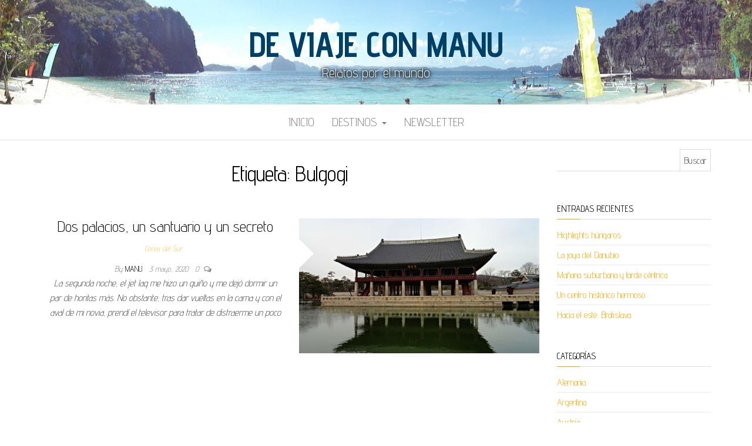

--- FILE ---
content_type: text/html; charset=UTF-8
request_url: https://deviajeconmanu.com/tag/bulgogi/
body_size: 9632
content:
<!DOCTYPE html>
<html lang="es-AR">
	<head>
		<meta http-equiv="content-type" content="text/html; charset=UTF-8" />
		<meta http-equiv="X-UA-Compatible" content="IE=edge">
		<meta name="viewport" content="width=device-width, initial-scale=1">
		<link rel="pingback" href="https://deviajeconmanu.com/xmlrpc.php" />
		<meta name='robots' content='index, follow, max-image-preview:large, max-snippet:-1, max-video-preview:-1' />
	<style>img:is([sizes="auto" i], [sizes^="auto," i]) { contain-intrinsic-size: 3000px 1500px }</style>
	
	<!-- This site is optimized with the Yoast SEO plugin v26.4 - https://yoast.com/wordpress/plugins/seo/ -->
	<title>Bulgogi archivos - De viaje con Manu</title>
	<link rel="canonical" href="https://deviajeconmanu.com/tag/bulgogi/" />
	<meta property="og:locale" content="es_ES" />
	<meta property="og:type" content="article" />
	<meta property="og:title" content="Bulgogi archivos - De viaje con Manu" />
	<meta property="og:url" content="https://deviajeconmanu.com/tag/bulgogi/" />
	<meta property="og:site_name" content="De viaje con Manu" />
	<meta name="twitter:card" content="summary_large_image" />
	<script type="application/ld+json" class="yoast-schema-graph">{"@context":"https://schema.org","@graph":[{"@type":"CollectionPage","@id":"https://deviajeconmanu.com/tag/bulgogi/","url":"https://deviajeconmanu.com/tag/bulgogi/","name":"Bulgogi archivos - De viaje con Manu","isPartOf":{"@id":"https://deviajeconmanu.com/#website"},"primaryImageOfPage":{"@id":"https://deviajeconmanu.com/tag/bulgogi/#primaryimage"},"image":{"@id":"https://deviajeconmanu.com/tag/bulgogi/#primaryimage"},"thumbnailUrl":"https://deviajeconmanu.com/wp-content/uploads/2020/03/Portada-5-scaled.jpg","breadcrumb":{"@id":"https://deviajeconmanu.com/tag/bulgogi/#breadcrumb"},"inLanguage":"es-AR"},{"@type":"ImageObject","inLanguage":"es-AR","@id":"https://deviajeconmanu.com/tag/bulgogi/#primaryimage","url":"https://deviajeconmanu.com/wp-content/uploads/2020/03/Portada-5-scaled.jpg","contentUrl":"https://deviajeconmanu.com/wp-content/uploads/2020/03/Portada-5-scaled.jpg","width":2560,"height":1920,"caption":"Gyeongbokgung"},{"@type":"BreadcrumbList","@id":"https://deviajeconmanu.com/tag/bulgogi/#breadcrumb","itemListElement":[{"@type":"ListItem","position":1,"name":"Inicio","item":"https://deviajeconmanu.com/"},{"@type":"ListItem","position":2,"name":"Bulgogi"}]},{"@type":"WebSite","@id":"https://deviajeconmanu.com/#website","url":"https://deviajeconmanu.com/","name":"De viaje con Manu","description":"Relatos por el mundo","publisher":{"@id":"https://deviajeconmanu.com/#/schema/person/8e9f42bee8c560729134ac9f05c3eddf"},"potentialAction":[{"@type":"SearchAction","target":{"@type":"EntryPoint","urlTemplate":"https://deviajeconmanu.com/?s={search_term_string}"},"query-input":{"@type":"PropertyValueSpecification","valueRequired":true,"valueName":"search_term_string"}}],"inLanguage":"es-AR"},{"@type":["Person","Organization"],"@id":"https://deviajeconmanu.com/#/schema/person/8e9f42bee8c560729134ac9f05c3eddf","name":"Manu","image":{"@type":"ImageObject","inLanguage":"es-AR","@id":"https://deviajeconmanu.com/#/schema/person/image/","url":"https://secure.gravatar.com/avatar/1bde43e5a9dfdf5183aa59698c1e295fd12ff207470400560b9ea1216aaf3297?s=96&d=mm&r=g","contentUrl":"https://secure.gravatar.com/avatar/1bde43e5a9dfdf5183aa59698c1e295fd12ff207470400560b9ea1216aaf3297?s=96&d=mm&r=g","caption":"Manu"},"logo":{"@id":"https://deviajeconmanu.com/#/schema/person/image/"}}]}</script>
	<!-- / Yoast SEO plugin. -->


<link rel='dns-prefetch' href='//www.googletagmanager.com' />
<link rel='dns-prefetch' href='//fonts.googleapis.com' />
<link rel='dns-prefetch' href='//pagead2.googlesyndication.com' />
<link rel="alternate" type="application/rss+xml" title="De viaje con Manu &raquo; Feed" href="https://deviajeconmanu.com/feed/" />
<link rel="alternate" type="application/rss+xml" title="De viaje con Manu &raquo; RSS de los comentarios" href="https://deviajeconmanu.com/comments/feed/" />
<script type="text/javascript" id="wpp-js" src="https://deviajeconmanu.com/wp-content/plugins/wordpress-popular-posts/assets/js/wpp.min.js?ver=7.3.6" data-sampling="0" data-sampling-rate="100" data-api-url="https://deviajeconmanu.com/wp-json/wordpress-popular-posts" data-post-id="0" data-token="2714bdd945" data-lang="0" data-debug="0"></script>
<link rel="alternate" type="application/rss+xml" title="De viaje con Manu &raquo; Bulgogi RSS de la etiqueta" href="https://deviajeconmanu.com/tag/bulgogi/feed/" />
<script type="text/javascript">
/* <![CDATA[ */
window._wpemojiSettings = {"baseUrl":"https:\/\/s.w.org\/images\/core\/emoji\/16.0.1\/72x72\/","ext":".png","svgUrl":"https:\/\/s.w.org\/images\/core\/emoji\/16.0.1\/svg\/","svgExt":".svg","source":{"concatemoji":"https:\/\/deviajeconmanu.com\/wp-includes\/js\/wp-emoji-release.min.js?ver=6.8.3"}};
/*! This file is auto-generated */
!function(s,n){var o,i,e;function c(e){try{var t={supportTests:e,timestamp:(new Date).valueOf()};sessionStorage.setItem(o,JSON.stringify(t))}catch(e){}}function p(e,t,n){e.clearRect(0,0,e.canvas.width,e.canvas.height),e.fillText(t,0,0);var t=new Uint32Array(e.getImageData(0,0,e.canvas.width,e.canvas.height).data),a=(e.clearRect(0,0,e.canvas.width,e.canvas.height),e.fillText(n,0,0),new Uint32Array(e.getImageData(0,0,e.canvas.width,e.canvas.height).data));return t.every(function(e,t){return e===a[t]})}function u(e,t){e.clearRect(0,0,e.canvas.width,e.canvas.height),e.fillText(t,0,0);for(var n=e.getImageData(16,16,1,1),a=0;a<n.data.length;a++)if(0!==n.data[a])return!1;return!0}function f(e,t,n,a){switch(t){case"flag":return n(e,"\ud83c\udff3\ufe0f\u200d\u26a7\ufe0f","\ud83c\udff3\ufe0f\u200b\u26a7\ufe0f")?!1:!n(e,"\ud83c\udde8\ud83c\uddf6","\ud83c\udde8\u200b\ud83c\uddf6")&&!n(e,"\ud83c\udff4\udb40\udc67\udb40\udc62\udb40\udc65\udb40\udc6e\udb40\udc67\udb40\udc7f","\ud83c\udff4\u200b\udb40\udc67\u200b\udb40\udc62\u200b\udb40\udc65\u200b\udb40\udc6e\u200b\udb40\udc67\u200b\udb40\udc7f");case"emoji":return!a(e,"\ud83e\udedf")}return!1}function g(e,t,n,a){var r="undefined"!=typeof WorkerGlobalScope&&self instanceof WorkerGlobalScope?new OffscreenCanvas(300,150):s.createElement("canvas"),o=r.getContext("2d",{willReadFrequently:!0}),i=(o.textBaseline="top",o.font="600 32px Arial",{});return e.forEach(function(e){i[e]=t(o,e,n,a)}),i}function t(e){var t=s.createElement("script");t.src=e,t.defer=!0,s.head.appendChild(t)}"undefined"!=typeof Promise&&(o="wpEmojiSettingsSupports",i=["flag","emoji"],n.supports={everything:!0,everythingExceptFlag:!0},e=new Promise(function(e){s.addEventListener("DOMContentLoaded",e,{once:!0})}),new Promise(function(t){var n=function(){try{var e=JSON.parse(sessionStorage.getItem(o));if("object"==typeof e&&"number"==typeof e.timestamp&&(new Date).valueOf()<e.timestamp+604800&&"object"==typeof e.supportTests)return e.supportTests}catch(e){}return null}();if(!n){if("undefined"!=typeof Worker&&"undefined"!=typeof OffscreenCanvas&&"undefined"!=typeof URL&&URL.createObjectURL&&"undefined"!=typeof Blob)try{var e="postMessage("+g.toString()+"("+[JSON.stringify(i),f.toString(),p.toString(),u.toString()].join(",")+"));",a=new Blob([e],{type:"text/javascript"}),r=new Worker(URL.createObjectURL(a),{name:"wpTestEmojiSupports"});return void(r.onmessage=function(e){c(n=e.data),r.terminate(),t(n)})}catch(e){}c(n=g(i,f,p,u))}t(n)}).then(function(e){for(var t in e)n.supports[t]=e[t],n.supports.everything=n.supports.everything&&n.supports[t],"flag"!==t&&(n.supports.everythingExceptFlag=n.supports.everythingExceptFlag&&n.supports[t]);n.supports.everythingExceptFlag=n.supports.everythingExceptFlag&&!n.supports.flag,n.DOMReady=!1,n.readyCallback=function(){n.DOMReady=!0}}).then(function(){return e}).then(function(){var e;n.supports.everything||(n.readyCallback(),(e=n.source||{}).concatemoji?t(e.concatemoji):e.wpemoji&&e.twemoji&&(t(e.twemoji),t(e.wpemoji)))}))}((window,document),window._wpemojiSettings);
/* ]]> */
</script>
<style id='wp-emoji-styles-inline-css' type='text/css'>

	img.wp-smiley, img.emoji {
		display: inline !important;
		border: none !important;
		box-shadow: none !important;
		height: 1em !important;
		width: 1em !important;
		margin: 0 0.07em !important;
		vertical-align: -0.1em !important;
		background: none !important;
		padding: 0 !important;
	}
</style>
<style id='classic-theme-styles-inline-css' type='text/css'>
/*! This file is auto-generated */
.wp-block-button__link{color:#fff;background-color:#32373c;border-radius:9999px;box-shadow:none;text-decoration:none;padding:calc(.667em + 2px) calc(1.333em + 2px);font-size:1.125em}.wp-block-file__button{background:#32373c;color:#fff;text-decoration:none}
</style>
<style id='global-styles-inline-css' type='text/css'>
:root{--wp--preset--aspect-ratio--square: 1;--wp--preset--aspect-ratio--4-3: 4/3;--wp--preset--aspect-ratio--3-4: 3/4;--wp--preset--aspect-ratio--3-2: 3/2;--wp--preset--aspect-ratio--2-3: 2/3;--wp--preset--aspect-ratio--16-9: 16/9;--wp--preset--aspect-ratio--9-16: 9/16;--wp--preset--color--black: #000000;--wp--preset--color--cyan-bluish-gray: #abb8c3;--wp--preset--color--white: #ffffff;--wp--preset--color--pale-pink: #f78da7;--wp--preset--color--vivid-red: #cf2e2e;--wp--preset--color--luminous-vivid-orange: #ff6900;--wp--preset--color--luminous-vivid-amber: #fcb900;--wp--preset--color--light-green-cyan: #7bdcb5;--wp--preset--color--vivid-green-cyan: #00d084;--wp--preset--color--pale-cyan-blue: #8ed1fc;--wp--preset--color--vivid-cyan-blue: #0693e3;--wp--preset--color--vivid-purple: #9b51e0;--wp--preset--gradient--vivid-cyan-blue-to-vivid-purple: linear-gradient(135deg,rgba(6,147,227,1) 0%,rgb(155,81,224) 100%);--wp--preset--gradient--light-green-cyan-to-vivid-green-cyan: linear-gradient(135deg,rgb(122,220,180) 0%,rgb(0,208,130) 100%);--wp--preset--gradient--luminous-vivid-amber-to-luminous-vivid-orange: linear-gradient(135deg,rgba(252,185,0,1) 0%,rgba(255,105,0,1) 100%);--wp--preset--gradient--luminous-vivid-orange-to-vivid-red: linear-gradient(135deg,rgba(255,105,0,1) 0%,rgb(207,46,46) 100%);--wp--preset--gradient--very-light-gray-to-cyan-bluish-gray: linear-gradient(135deg,rgb(238,238,238) 0%,rgb(169,184,195) 100%);--wp--preset--gradient--cool-to-warm-spectrum: linear-gradient(135deg,rgb(74,234,220) 0%,rgb(151,120,209) 20%,rgb(207,42,186) 40%,rgb(238,44,130) 60%,rgb(251,105,98) 80%,rgb(254,248,76) 100%);--wp--preset--gradient--blush-light-purple: linear-gradient(135deg,rgb(255,206,236) 0%,rgb(152,150,240) 100%);--wp--preset--gradient--blush-bordeaux: linear-gradient(135deg,rgb(254,205,165) 0%,rgb(254,45,45) 50%,rgb(107,0,62) 100%);--wp--preset--gradient--luminous-dusk: linear-gradient(135deg,rgb(255,203,112) 0%,rgb(199,81,192) 50%,rgb(65,88,208) 100%);--wp--preset--gradient--pale-ocean: linear-gradient(135deg,rgb(255,245,203) 0%,rgb(182,227,212) 50%,rgb(51,167,181) 100%);--wp--preset--gradient--electric-grass: linear-gradient(135deg,rgb(202,248,128) 0%,rgb(113,206,126) 100%);--wp--preset--gradient--midnight: linear-gradient(135deg,rgb(2,3,129) 0%,rgb(40,116,252) 100%);--wp--preset--font-size--small: 13px;--wp--preset--font-size--medium: 20px;--wp--preset--font-size--large: 36px;--wp--preset--font-size--x-large: 42px;--wp--preset--spacing--20: 0.44rem;--wp--preset--spacing--30: 0.67rem;--wp--preset--spacing--40: 1rem;--wp--preset--spacing--50: 1.5rem;--wp--preset--spacing--60: 2.25rem;--wp--preset--spacing--70: 3.38rem;--wp--preset--spacing--80: 5.06rem;--wp--preset--shadow--natural: 6px 6px 9px rgba(0, 0, 0, 0.2);--wp--preset--shadow--deep: 12px 12px 50px rgba(0, 0, 0, 0.4);--wp--preset--shadow--sharp: 6px 6px 0px rgba(0, 0, 0, 0.2);--wp--preset--shadow--outlined: 6px 6px 0px -3px rgba(255, 255, 255, 1), 6px 6px rgba(0, 0, 0, 1);--wp--preset--shadow--crisp: 6px 6px 0px rgba(0, 0, 0, 1);}:where(.is-layout-flex){gap: 0.5em;}:where(.is-layout-grid){gap: 0.5em;}body .is-layout-flex{display: flex;}.is-layout-flex{flex-wrap: wrap;align-items: center;}.is-layout-flex > :is(*, div){margin: 0;}body .is-layout-grid{display: grid;}.is-layout-grid > :is(*, div){margin: 0;}:where(.wp-block-columns.is-layout-flex){gap: 2em;}:where(.wp-block-columns.is-layout-grid){gap: 2em;}:where(.wp-block-post-template.is-layout-flex){gap: 1.25em;}:where(.wp-block-post-template.is-layout-grid){gap: 1.25em;}.has-black-color{color: var(--wp--preset--color--black) !important;}.has-cyan-bluish-gray-color{color: var(--wp--preset--color--cyan-bluish-gray) !important;}.has-white-color{color: var(--wp--preset--color--white) !important;}.has-pale-pink-color{color: var(--wp--preset--color--pale-pink) !important;}.has-vivid-red-color{color: var(--wp--preset--color--vivid-red) !important;}.has-luminous-vivid-orange-color{color: var(--wp--preset--color--luminous-vivid-orange) !important;}.has-luminous-vivid-amber-color{color: var(--wp--preset--color--luminous-vivid-amber) !important;}.has-light-green-cyan-color{color: var(--wp--preset--color--light-green-cyan) !important;}.has-vivid-green-cyan-color{color: var(--wp--preset--color--vivid-green-cyan) !important;}.has-pale-cyan-blue-color{color: var(--wp--preset--color--pale-cyan-blue) !important;}.has-vivid-cyan-blue-color{color: var(--wp--preset--color--vivid-cyan-blue) !important;}.has-vivid-purple-color{color: var(--wp--preset--color--vivid-purple) !important;}.has-black-background-color{background-color: var(--wp--preset--color--black) !important;}.has-cyan-bluish-gray-background-color{background-color: var(--wp--preset--color--cyan-bluish-gray) !important;}.has-white-background-color{background-color: var(--wp--preset--color--white) !important;}.has-pale-pink-background-color{background-color: var(--wp--preset--color--pale-pink) !important;}.has-vivid-red-background-color{background-color: var(--wp--preset--color--vivid-red) !important;}.has-luminous-vivid-orange-background-color{background-color: var(--wp--preset--color--luminous-vivid-orange) !important;}.has-luminous-vivid-amber-background-color{background-color: var(--wp--preset--color--luminous-vivid-amber) !important;}.has-light-green-cyan-background-color{background-color: var(--wp--preset--color--light-green-cyan) !important;}.has-vivid-green-cyan-background-color{background-color: var(--wp--preset--color--vivid-green-cyan) !important;}.has-pale-cyan-blue-background-color{background-color: var(--wp--preset--color--pale-cyan-blue) !important;}.has-vivid-cyan-blue-background-color{background-color: var(--wp--preset--color--vivid-cyan-blue) !important;}.has-vivid-purple-background-color{background-color: var(--wp--preset--color--vivid-purple) !important;}.has-black-border-color{border-color: var(--wp--preset--color--black) !important;}.has-cyan-bluish-gray-border-color{border-color: var(--wp--preset--color--cyan-bluish-gray) !important;}.has-white-border-color{border-color: var(--wp--preset--color--white) !important;}.has-pale-pink-border-color{border-color: var(--wp--preset--color--pale-pink) !important;}.has-vivid-red-border-color{border-color: var(--wp--preset--color--vivid-red) !important;}.has-luminous-vivid-orange-border-color{border-color: var(--wp--preset--color--luminous-vivid-orange) !important;}.has-luminous-vivid-amber-border-color{border-color: var(--wp--preset--color--luminous-vivid-amber) !important;}.has-light-green-cyan-border-color{border-color: var(--wp--preset--color--light-green-cyan) !important;}.has-vivid-green-cyan-border-color{border-color: var(--wp--preset--color--vivid-green-cyan) !important;}.has-pale-cyan-blue-border-color{border-color: var(--wp--preset--color--pale-cyan-blue) !important;}.has-vivid-cyan-blue-border-color{border-color: var(--wp--preset--color--vivid-cyan-blue) !important;}.has-vivid-purple-border-color{border-color: var(--wp--preset--color--vivid-purple) !important;}.has-vivid-cyan-blue-to-vivid-purple-gradient-background{background: var(--wp--preset--gradient--vivid-cyan-blue-to-vivid-purple) !important;}.has-light-green-cyan-to-vivid-green-cyan-gradient-background{background: var(--wp--preset--gradient--light-green-cyan-to-vivid-green-cyan) !important;}.has-luminous-vivid-amber-to-luminous-vivid-orange-gradient-background{background: var(--wp--preset--gradient--luminous-vivid-amber-to-luminous-vivid-orange) !important;}.has-luminous-vivid-orange-to-vivid-red-gradient-background{background: var(--wp--preset--gradient--luminous-vivid-orange-to-vivid-red) !important;}.has-very-light-gray-to-cyan-bluish-gray-gradient-background{background: var(--wp--preset--gradient--very-light-gray-to-cyan-bluish-gray) !important;}.has-cool-to-warm-spectrum-gradient-background{background: var(--wp--preset--gradient--cool-to-warm-spectrum) !important;}.has-blush-light-purple-gradient-background{background: var(--wp--preset--gradient--blush-light-purple) !important;}.has-blush-bordeaux-gradient-background{background: var(--wp--preset--gradient--blush-bordeaux) !important;}.has-luminous-dusk-gradient-background{background: var(--wp--preset--gradient--luminous-dusk) !important;}.has-pale-ocean-gradient-background{background: var(--wp--preset--gradient--pale-ocean) !important;}.has-electric-grass-gradient-background{background: var(--wp--preset--gradient--electric-grass) !important;}.has-midnight-gradient-background{background: var(--wp--preset--gradient--midnight) !important;}.has-small-font-size{font-size: var(--wp--preset--font-size--small) !important;}.has-medium-font-size{font-size: var(--wp--preset--font-size--medium) !important;}.has-large-font-size{font-size: var(--wp--preset--font-size--large) !important;}.has-x-large-font-size{font-size: var(--wp--preset--font-size--x-large) !important;}
:where(.wp-block-post-template.is-layout-flex){gap: 1.25em;}:where(.wp-block-post-template.is-layout-grid){gap: 1.25em;}
:where(.wp-block-columns.is-layout-flex){gap: 2em;}:where(.wp-block-columns.is-layout-grid){gap: 2em;}
:root :where(.wp-block-pullquote){font-size: 1.5em;line-height: 1.6;}
</style>
<link rel='stylesheet' id='wordpress-popular-posts-css-css' href='https://deviajeconmanu.com/wp-content/plugins/wordpress-popular-posts/assets/css/wpp.css?ver=7.3.6' type='text/css' media='all' />
<link rel='stylesheet' id='balanced-blog-fonts-css' href='https://fonts.googleapis.com/css?family=Advent+Pro%3A200%2C300%2C400%2C700&#038;subset=latin-ext' type='text/css' media='all' />
<link rel='stylesheet' id='bootstrap-css' href='https://deviajeconmanu.com/wp-content/themes/balanced-blog/css/bootstrap.css?ver=3.3.7' type='text/css' media='all' />
<link rel='stylesheet' id='balanced-blog-stylesheet-css' href='https://deviajeconmanu.com/wp-content/themes/balanced-blog/style.css?ver=1.0.6' type='text/css' media='all' />
<link rel='stylesheet' id='font-awesome-css' href='https://deviajeconmanu.com/wp-content/plugins/elementor/assets/lib/font-awesome/css/font-awesome.min.css?ver=4.7.0' type='text/css' media='all' />
<link rel='stylesheet' id='newsletter-css' href='https://deviajeconmanu.com/wp-content/plugins/newsletter/style.css?ver=9.0.8' type='text/css' media='all' />
<script type="text/javascript" src="https://deviajeconmanu.com/wp-includes/js/jquery/jquery.min.js?ver=3.7.1" id="jquery-core-js"></script>
<script type="text/javascript" src="https://deviajeconmanu.com/wp-includes/js/jquery/jquery-migrate.min.js?ver=3.4.1" id="jquery-migrate-js"></script>

<!-- Google tag (gtag.js) snippet added by Site Kit -->
<!-- Google Analytics snippet added by Site Kit -->
<script type="text/javascript" src="https://www.googletagmanager.com/gtag/js?id=GT-TWMLMRK" id="google_gtagjs-js" async></script>
<script type="text/javascript" id="google_gtagjs-js-after">
/* <![CDATA[ */
window.dataLayer = window.dataLayer || [];function gtag(){dataLayer.push(arguments);}
gtag("set","linker",{"domains":["deviajeconmanu.com"]});
gtag("js", new Date());
gtag("set", "developer_id.dZTNiMT", true);
gtag("config", "GT-TWMLMRK");
/* ]]> */
</script>
<link rel="https://api.w.org/" href="https://deviajeconmanu.com/wp-json/" /><link rel="alternate" title="JSON" type="application/json" href="https://deviajeconmanu.com/wp-json/wp/v2/tags/199" /><link rel="EditURI" type="application/rsd+xml" title="RSD" href="https://deviajeconmanu.com/xmlrpc.php?rsd" />
<meta name="generator" content="WordPress 6.8.3" />
<meta name="generator" content="Site Kit by Google 1.166.0" />            <style id="wpp-loading-animation-styles">@-webkit-keyframes bgslide{from{background-position-x:0}to{background-position-x:-200%}}@keyframes bgslide{from{background-position-x:0}to{background-position-x:-200%}}.wpp-widget-block-placeholder,.wpp-shortcode-placeholder{margin:0 auto;width:60px;height:3px;background:#dd3737;background:linear-gradient(90deg,#dd3737 0%,#571313 10%,#dd3737 100%);background-size:200% auto;border-radius:3px;-webkit-animation:bgslide 1s infinite linear;animation:bgslide 1s infinite linear}</style>
            
<!-- Google AdSense meta tags added by Site Kit -->
<meta name="google-adsense-platform-account" content="ca-host-pub-2644536267352236">
<meta name="google-adsense-platform-domain" content="sitekit.withgoogle.com">
<!-- End Google AdSense meta tags added by Site Kit -->
<meta name="generator" content="Elementor 3.33.2; features: additional_custom_breakpoints; settings: css_print_method-external, google_font-enabled, font_display-auto">
			<style>
				.e-con.e-parent:nth-of-type(n+4):not(.e-lazyloaded):not(.e-no-lazyload),
				.e-con.e-parent:nth-of-type(n+4):not(.e-lazyloaded):not(.e-no-lazyload) * {
					background-image: none !important;
				}
				@media screen and (max-height: 1024px) {
					.e-con.e-parent:nth-of-type(n+3):not(.e-lazyloaded):not(.e-no-lazyload),
					.e-con.e-parent:nth-of-type(n+3):not(.e-lazyloaded):not(.e-no-lazyload) * {
						background-image: none !important;
					}
				}
				@media screen and (max-height: 640px) {
					.e-con.e-parent:nth-of-type(n+2):not(.e-lazyloaded):not(.e-no-lazyload),
					.e-con.e-parent:nth-of-type(n+2):not(.e-lazyloaded):not(.e-no-lazyload) * {
						background-image: none !important;
					}
				}
			</style>
				<style id="twentyseventeen-custom-header-styles" type="text/css">
			h1.site-title a, 
		.site-title a, 
		h1.site-title, 
		.site-title,
		.site-description
		{
			color: #004066;
		}
		</style>
	
<!-- Google AdSense snippet added by Site Kit -->
<script type="text/javascript" async="async" src="https://pagead2.googlesyndication.com/pagead/js/adsbygoogle.js?client=ca-pub-1933133872885710&amp;host=ca-host-pub-2644536267352236" crossorigin="anonymous"></script>

<!-- End Google AdSense snippet added by Site Kit -->
<link rel="icon" href="https://deviajeconmanu.com/wp-content/uploads/2020/02/cropped-DE-VIAJE-CON-MANU-e1581792802990-32x32.png" sizes="32x32" />
<link rel="icon" href="https://deviajeconmanu.com/wp-content/uploads/2020/02/cropped-DE-VIAJE-CON-MANU-e1581792802990-192x192.png" sizes="192x192" />
<link rel="apple-touch-icon" href="https://deviajeconmanu.com/wp-content/uploads/2020/02/cropped-DE-VIAJE-CON-MANU-e1581792802990-180x180.png" />
<meta name="msapplication-TileImage" content="https://deviajeconmanu.com/wp-content/uploads/2020/02/cropped-DE-VIAJE-CON-MANU-e1581792802990-270x270.png" />
		<style type="text/css" id="wp-custom-css">
			.site-description {
	color: #fefdf9;
	/*text-shadow: -2px -1px 1px  black;*/
	text-shadow: 1px 1px 6px black, 0 0 0.4em black, 0 0 0.2em black;
}
.has-post-thumbnail img {
	/*display: none;*/
}
.menu-item {
	font-size: 20px;
}		</style>
			</head>
	<body id="blog" class="archive tag tag-bulgogi tag-199 wp-theme-balanced-blog elementor-default elementor-kit-1977">
        		<div class="site-header container-fluid" style="background-image: url(https://deviajeconmanu.com/wp-content/uploads/2020/01/cropped-Banner-scaled-1-e1579662728672.jpg)">
	<div class="custom-header container" >
			<div class="site-heading text-center">
        				<div class="site-branding-logo">
									</div>
				<div class="site-branding-text">
											<p class="site-title"><a href="https://deviajeconmanu.com/" rel="home">De viaje con Manu</a></p>
					
											<p class="site-description">
							Relatos por el mundo						</p>
									</div><!-- .site-branding-text -->
        			</div>
	</div>
</div>
 
<div class="main-menu">
	<nav id="site-navigation" class="navbar navbar-default navbar-center">     
		<div class="container">   
			<div class="navbar-header">
									<div id="main-menu-panel" class="open-panel" data-panel="main-menu-panel">
						<span></span>
						<span></span>
						<span></span>
					</div>
							</div>
			<div class="menu-container"><ul id="menu-headmenu" class="nav navbar-nav"><li id="menu-item-48" class="menu-item menu-item-type-post_type menu-item-object-page menu-item-home menu-item-48"><a title="Inicio" href="https://deviajeconmanu.com/">Inicio</a></li>
<li id="menu-item-2051" class="menu-item menu-item-type-custom menu-item-object-custom menu-item-has-children menu-item-2051 dropdown"><a title="Destinos" href="#" data-toggle="dropdown" class="dropdown-toggle">Destinos <span class="caret"></span></a>
<ul role="menu" class=" dropdown-menu">
	<li id="menu-item-67" class="menu-item menu-item-type-post_type menu-item-object-page menu-item-has-children menu-item-67 dropdown-submenu"><a title="África" href="https://deviajeconmanu.com/africa/" data-toggle="dropdown" class="dropdown-toggle">África</a>
	<ul role="menu" class=" dropdown-menu">
		<li id="menu-item-4343" class="menu-item menu-item-type-post_type menu-item-object-page menu-item-4343"><a title="Namibia" href="https://deviajeconmanu.com/namibia/">Namibia</a></li>
		<li id="menu-item-3027" class="menu-item menu-item-type-post_type menu-item-object-page menu-item-3027"><a title="Sudáfrica" href="https://deviajeconmanu.com/sudafrica/">Sudáfrica</a></li>
	</ul>
</li>
	<li id="menu-item-68" class="menu-item menu-item-type-post_type menu-item-object-page menu-item-has-children menu-item-68 dropdown-submenu"><a title="América" href="https://deviajeconmanu.com/america/" data-toggle="dropdown" class="dropdown-toggle">América</a>
	<ul role="menu" class=" dropdown-menu">
		<li id="menu-item-3981" class="menu-item menu-item-type-post_type menu-item-object-page menu-item-3981"><a title="Argentina" href="https://deviajeconmanu.com/argentina/">Argentina</a></li>
		<li id="menu-item-78" class="menu-item menu-item-type-post_type menu-item-object-page menu-item-78"><a title="Costa Rica" href="https://deviajeconmanu.com/costa-rica/">Costa Rica</a></li>
		<li id="menu-item-905" class="menu-item menu-item-type-post_type menu-item-object-page menu-item-905"><a title="Perú" href="https://deviajeconmanu.com/peru/">Perú</a></li>
		<li id="menu-item-3571" class="menu-item menu-item-type-post_type menu-item-object-page menu-item-3571"><a title="Trinidad y Tobago" href="https://deviajeconmanu.com/trinidad-y-tobago/">Trinidad y Tobago</a></li>
	</ul>
</li>
	<li id="menu-item-69" class="menu-item menu-item-type-post_type menu-item-object-page menu-item-has-children menu-item-69 dropdown-submenu"><a title="Asia" href="https://deviajeconmanu.com/asia/" data-toggle="dropdown" class="dropdown-toggle">Asia</a>
	<ul role="menu" class=" dropdown-menu">
		<li id="menu-item-3162" class="menu-item menu-item-type-post_type menu-item-object-page menu-item-3162"><a title="Corea del Sur" href="https://deviajeconmanu.com/corea-del-sur/">Corea del Sur</a></li>
		<li id="menu-item-3782" class="menu-item menu-item-type-post_type menu-item-object-page menu-item-3782"><a title="Filipinas" href="https://deviajeconmanu.com/filipinas/">Filipinas</a></li>
	</ul>
</li>
	<li id="menu-item-70" class="menu-item menu-item-type-post_type menu-item-object-page menu-item-has-children menu-item-70 dropdown-submenu"><a title="Europa" href="https://deviajeconmanu.com/europa/" data-toggle="dropdown" class="dropdown-toggle">Europa</a>
	<ul role="menu" class=" dropdown-menu">
		<li id="menu-item-2501" class="menu-item menu-item-type-post_type menu-item-object-page menu-item-2501"><a title="Alemania" href="https://deviajeconmanu.com/alemania/">Alemania</a></li>
		<li id="menu-item-5138" class="menu-item menu-item-type-post_type menu-item-object-page menu-item-5138"><a title="Austria" href="https://deviajeconmanu.com/austria/">Austria</a></li>
		<li id="menu-item-655" class="menu-item menu-item-type-post_type menu-item-object-page menu-item-655"><a title="Bélgica" href="https://deviajeconmanu.com/belgica/">Bélgica</a></li>
		<li id="menu-item-5730" class="menu-item menu-item-type-post_type menu-item-object-page menu-item-5730"><a title="Eslovaquia" href="https://deviajeconmanu.com/eslovaquia/">Eslovaquia</a></li>
		<li id="menu-item-3299" class="menu-item menu-item-type-post_type menu-item-object-page menu-item-3299"><a title="España" href="https://deviajeconmanu.com/espana/">España</a></li>
		<li id="menu-item-246" class="menu-item menu-item-type-post_type menu-item-object-page menu-item-246"><a title="Francia" href="https://deviajeconmanu.com/francia/">Francia</a></li>
		<li id="menu-item-5862" class="menu-item menu-item-type-post_type menu-item-object-page menu-item-5862"><a title="Hungría" href="https://deviajeconmanu.com/hungria/">Hungría</a></li>
		<li id="menu-item-775" class="menu-item menu-item-type-post_type menu-item-object-page menu-item-775"><a title="Países Bajos" href="https://deviajeconmanu.com/paises-bajos/">Países Bajos</a></li>
		<li id="menu-item-4885" class="menu-item menu-item-type-post_type menu-item-object-page menu-item-4885"><a title="Suiza" href="https://deviajeconmanu.com/suiza/">Suiza</a></li>
	</ul>
</li>
</ul>
</li>
<li id="menu-item-2243" class="menu-item menu-item-type-post_type menu-item-object-page menu-item-2243"><a title="Newsletter" href="https://deviajeconmanu.com/newsletter/">Newsletter</a></li>
</ul></div>		</div>
			</nav> 
</div>
 

<div class="container main-container" role="main">
	<div class="page-area">
		
<!-- start content container -->
<div class="row">

	<div class="col-md-9">
					<header class="archive-page-header text-center">
				<h1 class="page-title">Etiqueta: <span>Bulgogi</span></h1>			</header><!-- .page-header -->
				<article class="news-item-content">
	<div class="post-2798 post type-post status-publish format-standard has-post-thumbnail hentry category-corea-del-sur tag-asia tag-bulgogi tag-changdeokgung tag-gyeongbokgung tag-jongmyo tag-korea tag-secret-garden tag-seul">                    
		<div class="news-item text-center">
			<div class="news-text-wrap row">
							<div class="news-thumb col-md-6">
				<a href="https://deviajeconmanu.com/dos-palacios-un-santuario-y-un-secreto/" title="Dos palacios, un santuario y un secreto">
					<img src="https://deviajeconmanu.com/wp-content/uploads/2020/03/Portada-5-540x304.jpg" alt="Dos palacios, un santuario y un secreto" />
				</a>
			</div><!-- .news-thumb -->	
											<div class="col-md-6">
					
						<h2>
							<a href="https://deviajeconmanu.com/dos-palacios-un-santuario-y-un-secreto/">
								Dos palacios, un santuario y un secreto							</a>
						</h2>
						<div class="cat-links"><a href="https://deviajeconmanu.com/category/corea-del-sur/">Corea del Sur</a></div>						<span class="author-meta">
							<span class="author-meta-by">By</span>
							<a href="https://deviajeconmanu.com/author/manu/">
								Manu							</a>
						</span>
							<span class="posted-date">
		3 mayo, 2020	</span>
	<span class="comments-meta">
						<a href="https://deviajeconmanu.com/dos-palacios-un-santuario-y-un-secreto/#respond" rel="nofollow" title="Comment on Dos palacios, un santuario y un secreto">
					0				</a>
					<i class="fa fa-comments-o"></i>
	</span>
							<div class="post-excerpt">
							<p>La segunda noche, el jet lag me hizo un guiño y me dejó dormir un par de horitas más. No obstante, tras dar vueltas en la cama y con el aval de mi novia, prendí el televisor para tratar de distraerme un poco</p>
						</div><!-- .post-excerpt -->
					</div>
				</div><!-- .news-item -->
			</div>
   </div>   
</article>

	</div>

		<aside id="sidebar" class="col-md-3">
    <div class="sidebar__inner">
		  <div id="search-2" class="widget widget_search"><form role="search" method="get" id="searchform" class="searchform" action="https://deviajeconmanu.com/">
				<div>
					<label class="screen-reader-text" for="s">Buscar:</label>
					<input type="text" value="" name="s" id="s" />
					<input type="submit" id="searchsubmit" value="Buscar" />
				</div>
			</form></div>
		<div id="recent-posts-2" class="widget widget_recent_entries">
		<div class="widget-title"><h3>Entradas recientes</h3></div>
		<ul>
											<li>
					<a href="https://deviajeconmanu.com/highlights-hungaros/">Highlights húngaros</a>
									</li>
											<li>
					<a href="https://deviajeconmanu.com/la-joya-del-danubio/">La joya del Danubio</a>
									</li>
											<li>
					<a href="https://deviajeconmanu.com/manana-suburbana-y-tarde-centrica/">Mañana suburbana y tarde céntrica</a>
									</li>
											<li>
					<a href="https://deviajeconmanu.com/un-centro-historico-hermoso/">Un centro histórico hermoso</a>
									</li>
											<li>
					<a href="https://deviajeconmanu.com/hacia-el-este-bratislava/">Hacia el este, Bratislava</a>
									</li>
					</ul>

		</div><div id="categories-2" class="widget widget_categories"><div class="widget-title"><h3>Categorías</h3></div>
			<ul>
					<li class="cat-item cat-item-119"><a href="https://deviajeconmanu.com/category/alemania/">Alemania</a>
</li>
	<li class="cat-item cat-item-271"><a href="https://deviajeconmanu.com/category/argentina/">Argentina</a>
</li>
	<li class="cat-item cat-item-381"><a href="https://deviajeconmanu.com/category/austria/">Austria</a>
</li>
	<li class="cat-item cat-item-10"><a href="https://deviajeconmanu.com/category/belgica/">Bélgica</a>
</li>
	<li class="cat-item cat-item-182"><a href="https://deviajeconmanu.com/category/corea-del-sur/">Corea del Sur</a>
</li>
	<li class="cat-item cat-item-2"><a href="https://deviajeconmanu.com/category/costa-rica/">Costa Rica</a>
</li>
	<li class="cat-item cat-item-418"><a href="https://deviajeconmanu.com/category/eslovaquia/">Eslovaquia</a>
</li>
	<li class="cat-item cat-item-142"><a href="https://deviajeconmanu.com/category/espana/">España</a>
</li>
	<li class="cat-item cat-item-231"><a href="https://deviajeconmanu.com/category/filipinas/">Filipinas</a>
</li>
	<li class="cat-item cat-item-7"><a href="https://deviajeconmanu.com/category/francia/">Francia</a>
</li>
	<li class="cat-item cat-item-437"><a href="https://deviajeconmanu.com/category/hungria/">Hungría</a>
</li>
	<li class="cat-item cat-item-281"><a href="https://deviajeconmanu.com/category/namibia/">Namibia</a>
</li>
	<li class="cat-item cat-item-12"><a href="https://deviajeconmanu.com/category/paises-bajos/">Países Bajos</a>
</li>
	<li class="cat-item cat-item-14"><a href="https://deviajeconmanu.com/category/peru/">Perú</a>
</li>
	<li class="cat-item cat-item-177"><a href="https://deviajeconmanu.com/category/sudafrica/">Sudáfrica</a>
</li>
	<li class="cat-item cat-item-332"><a href="https://deviajeconmanu.com/category/suiza/">Suiza</a>
</li>
	<li class="cat-item cat-item-216"><a href="https://deviajeconmanu.com/category/trinidad-y-tobago/">Trinidad y Tobago</a>
</li>
			</ul>

			</div>    </div>
	</aside>

</div>
<!-- end content container -->

</div><!-- end main-container -->
</div><!-- end page-area -->
  				
	<div id="content-footer-section" class="container-fluid clearfix">
		<div class="container">
			<div id="newsletterwidget-3" class="widget widget_newsletterwidget col-md-3"><div class="widget-title"><h3>Newsletter</h3></div>No te pierdas las novedades. Suscribite al Newsletter para recibir las últimas noticias.<div class="tnp tnp-subscription tnp-widget">
<form method="post" action="https://deviajeconmanu.com/wp-admin/admin-ajax.php?action=tnp&amp;na=s">
<input type="hidden" name="nr" value="widget">
<input type="hidden" name="nlang" value="">
<div class="tnp-field tnp-field-firstname"><label for="tnp-1">Nombre</label>
<input class="tnp-name" type="text" name="nn" id="tnp-1" value="" placeholder=""></div>
<div class="tnp-field tnp-field-email"><label for="tnp-2">Email</label>
<input class="tnp-email" type="email" name="ne" id="tnp-2" value="" placeholder="" required></div>
<div class="tnp-field tnp-privacy-field"><label><input type="checkbox" name="ny" required class="tnp-privacy"> <a target="_blank" href="https://deviajeconmanu.com/politica-privacidad/">Al continuar, acepto las políticas de privacidad</a></label></div><div class="tnp-field tnp-field-button" style="text-align: left"><input class="tnp-submit" type="submit" value="Suscribirme" style="">
</div>
</form>
</div>
</div>		</div>	
	</div>		
 
<footer id="colophon" class="footer-credits container-fluid">
	<div class="container">
				<p class="footer-credits-text text-center">
			Proudly powered by <a href="https://wordpress.org/">WordPress</a>			<span class="sep"> | </span>
			Theme: <a href="http://headthemes.com/">Balanced Blog</a>		</p> 
		 
	</div>	
</footer>
 
<script type="speculationrules">
{"prefetch":[{"source":"document","where":{"and":[{"href_matches":"\/*"},{"not":{"href_matches":["\/wp-*.php","\/wp-admin\/*","\/wp-content\/uploads\/*","\/wp-content\/*","\/wp-content\/plugins\/*","\/wp-content\/themes\/balanced-blog\/*","\/*\\?(.+)"]}},{"not":{"selector_matches":"a[rel~=\"nofollow\"]"}},{"not":{"selector_matches":".no-prefetch, .no-prefetch a"}}]},"eagerness":"conservative"}]}
</script>
			<script>
				const lazyloadRunObserver = () => {
					const lazyloadBackgrounds = document.querySelectorAll( `.e-con.e-parent:not(.e-lazyloaded)` );
					const lazyloadBackgroundObserver = new IntersectionObserver( ( entries ) => {
						entries.forEach( ( entry ) => {
							if ( entry.isIntersecting ) {
								let lazyloadBackground = entry.target;
								if( lazyloadBackground ) {
									lazyloadBackground.classList.add( 'e-lazyloaded' );
								}
								lazyloadBackgroundObserver.unobserve( entry.target );
							}
						});
					}, { rootMargin: '200px 0px 200px 0px' } );
					lazyloadBackgrounds.forEach( ( lazyloadBackground ) => {
						lazyloadBackgroundObserver.observe( lazyloadBackground );
					} );
				};
				const events = [
					'DOMContentLoaded',
					'elementor/lazyload/observe',
				];
				events.forEach( ( event ) => {
					document.addEventListener( event, lazyloadRunObserver );
				} );
			</script>
			<script type="text/javascript" src="https://deviajeconmanu.com/wp-content/themes/balanced-blog/js/bootstrap.min.js?ver=3.3.7" id="bootstrap-js"></script>
<script type="text/javascript" src="https://deviajeconmanu.com/wp-content/themes/balanced-blog/js/customscript.js?ver=1.0.6" id="balanced-blog-theme-js-js"></script>
<script type="text/javascript" id="newsletter-js-extra">
/* <![CDATA[ */
var newsletter_data = {"action_url":"https:\/\/deviajeconmanu.com\/wp-admin\/admin-ajax.php"};
/* ]]> */
</script>
<script type="text/javascript" src="https://deviajeconmanu.com/wp-content/plugins/newsletter/main.js?ver=9.0.8" id="newsletter-js"></script>

</body>
</html>


--- FILE ---
content_type: text/html; charset=utf-8
request_url: https://www.google.com/recaptcha/api2/aframe
body_size: 267
content:
<!DOCTYPE HTML><html><head><meta http-equiv="content-type" content="text/html; charset=UTF-8"></head><body><script nonce="eg0u6DJ-UuiqQ7CbBl7Lpw">/** Anti-fraud and anti-abuse applications only. See google.com/recaptcha */ try{var clients={'sodar':'https://pagead2.googlesyndication.com/pagead/sodar?'};window.addEventListener("message",function(a){try{if(a.source===window.parent){var b=JSON.parse(a.data);var c=clients[b['id']];if(c){var d=document.createElement('img');d.src=c+b['params']+'&rc='+(localStorage.getItem("rc::a")?sessionStorage.getItem("rc::b"):"");window.document.body.appendChild(d);sessionStorage.setItem("rc::e",parseInt(sessionStorage.getItem("rc::e")||0)+1);localStorage.setItem("rc::h",'1764274860391');}}}catch(b){}});window.parent.postMessage("_grecaptcha_ready", "*");}catch(b){}</script></body></html>